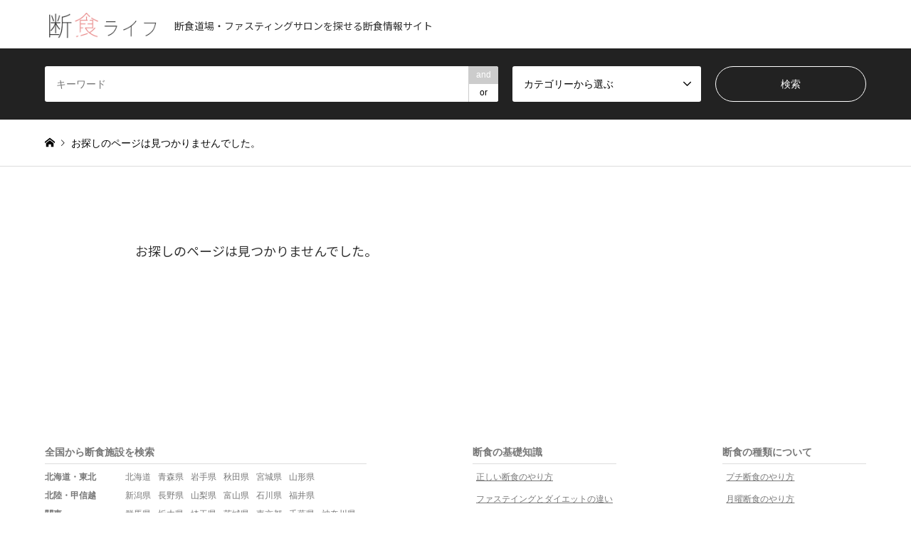

--- FILE ---
content_type: text/html; charset=UTF-8
request_url: https://danziki-life.com/danzikinavi/%E6%BB%8B%E8%B3%80%E7%9C%8C/
body_size: 15174
content:
<!DOCTYPE html>
<html lang="ja"
	prefix="og: https://ogp.me/ns#" >
<head prefix="og: http://ogp.me/ns# fb: http://ogp.me/ns/fb#">
<meta charset="UTF-8">
<!--[if IE]><meta http-equiv="X-UA-Compatible" content="IE=edge"><![endif]-->
<meta name="viewport" content="width=device-width">
<title>Danzikinavi %E6%Bb%8B%E8%B3%80%E7%9C%8C  に何も見つかりません</title>
<meta name="description" content="断食道場・ファスティングサロンを探せる断食情報サイト">
<meta property="og:type" content="blog" />
<meta property="og:url" content="https://danziki-life.com/danzikinavi/%E6%BB%8B%E8%B3%80%E7%9C%8C/">
<meta property="og:title" content="" />
<meta property="og:description" content="断食道場・ファスティングサロンを探せる断食情報サイト" />
<meta property="og:site_name" content="断食ライフ" />
<meta property="og:image" content='https://danziki-life.com/wp-content/themes/gensen_tcd050/img/common/no_image2.gif'>
<meta property="og:image:secure_url" content="https://danziki-life.com/wp-content/themes/gensen_tcd050/img/common/no_image2.gif" />
<meta property="og:image:width" content="380" />
<meta property="og:image:height" content="230" />
<meta name="twitter:card" content="summary" />
<meta name="twitter:site" content="@danzikilife" />
<meta name="twitter:creator" content="@danzikilife" />
<meta name="twitter:title" content="断食ライフ" />
<meta name="twitter:description" content="断食道場・ファスティングサロンを探せる断食情報サイト" />
<link rel="pingback" href="https://danziki-life.com/xmlrpc.php">
<link rel="shortcut icon" href="https://danziki-life.com/wp-content/uploads/2021/01/DanzikiRaihu_fab_32.png">
<script type="text/javascript">var ajaxurl = "https://danziki-life.com/wp-admin/admin-ajax.php",ap_nonce 	= "075229f6ea",apTemplateUrl = "https://danziki-life.com/wp-content/plugins/anspress-question-answer/templates/js-template";apQuestionID = "";aplang = {"loading":"\u8aad\u307f\u8fbc\u307f\u4e2d\u2026","sending":"\u9001\u4fe1\u4e2d","file_size_error":"\u30d5\u30a1\u30a4\u30eb\u30b5\u30a4\u30ba\u304c0.48 MB\u3092\u8d85\u3048\u3066\u3044\u307e\u3059","attached_max":"\u3059\u3067\u306b\u8a31\u53ef\u3055\u308c\u3066\u3044\u308b\u6dfb\u4ed8\u30d5\u30a1\u30a4\u30eb\u306e\u6700\u5927\u6570\u304c\u6dfb\u4ed8\u3055\u308c\u3066\u3044\u307e\u3059","commented":"\u30b3\u30e1\u30f3\u30c8\u6e08","comment":"\u30b3\u30e1\u30f3\u30c8","cancel":"\u30ad\u30e3\u30f3\u30bb\u30eb","update":"\u66f4\u65b0","your_comment":"\u30b3\u30e1\u30f3\u30c8\u3092\u66f8\u304d\u3053\u307f\u4e2d\u2026","notifications":"\u901a\u77e5","mark_all_seen":"\u3059\u3079\u3066\u306b\u30de\u30fc\u30af\u3059\u308b","search":"\u691c\u7d22","no_permission_comments":"\u7533\u3057\u8a33\u3042\u308a\u307e\u305b\u3093\u304c\u3001\u30b3\u30e1\u30f3\u30c8\u3092\u8aad\u3080\u6a29\u9650\u304c\u3042\u308a\u307e\u305b\u3093\u3002"};disable_q_suggestion = "";</script>
<!-- All In One SEO Pack 3.7.1[283,312] -->
<script type="application/ld+json" class="aioseop-schema">{"@context":"https://schema.org","@graph":[{"@type":"Organization","@id":"https://danziki-life.com/#organization","url":"https://danziki-life.com/","name":"断食ライフ","sameAs":[]},{"@type":"WebSite","@id":"https://danziki-life.com/#website","url":"https://danziki-life.com/","name":"断食ライフ","publisher":{"@id":"https://danziki-life.com/#organization"},"potentialAction":{"@type":"SearchAction","target":"https://danziki-life.com/?s={search_term_string}","query-input":"required name=search_term_string"}}]}</script>
<!-- All In One SEO Pack -->
<link rel='dns-prefetch' href='//fonts.googleapis.com' />
<link rel='dns-prefetch' href='//s.w.org' />
<link rel="alternate" type="application/rss+xml" title="断食ライフ &raquo; フィード" href="https://danziki-life.com/feed/" />
<link rel="alternate" type="application/rss+xml" title="断食ライフ &raquo; コメントフィード" href="https://danziki-life.com/comments/feed/" />
<!-- danziki-life.com is managing ads with Advanced Ads 1.23.2 – https://wpadvancedads.com/ --><!--noptimize--><script>
						advanced_ads_ready=function(){var fns=[],listener,doc=typeof document==="object"&&document,hack=doc&&doc.documentElement.doScroll,domContentLoaded="DOMContentLoaded",loaded=doc&&(hack?/^loaded|^c/:/^loaded|^i|^c/).test(doc.readyState);if(!loaded&&doc){listener=function(){doc.removeEventListener(domContentLoaded,listener);window.removeEventListener("load",listener);loaded=1;while(listener=fns.shift())listener()};doc.addEventListener(domContentLoaded,listener);window.addEventListener("load",listener)}return function(fn){loaded?setTimeout(fn,0):fns.push(fn)}}();
						</script>
		<!--/noptimize--><link rel='stylesheet' id='style-css'  href='https://danziki-life.com/wp-content/themes/gensen_tcd050/style.css?ver=1.9.2' type='text/css' media='all' />
<link rel='stylesheet' id='anspress-fonts-css'  href='https://danziki-life.com/wp-content/plugins/anspress-question-answer/templates/css/fonts.css?ver=4.1.20' type='text/css' media='all' />
<link rel='stylesheet' id='anspress-main-css'  href='https://danziki-life.com/wp-content/plugins/anspress-question-answer/templates/css/main.css?ver=4.1.20' type='text/css' media='all' />
<style id='anspress-main-inline-css' type='text/css'>

		#anspress .ap-q-cells{
				margin-left: 70px;
		}
		#anspress .ap-a-cells{
				margin-left: 60px;
		}
</style>
<link rel='stylesheet' id='ap-overrides-css'  href='https://danziki-life.com/wp-content/plugins/anspress-question-answer/templates/css/overrides.css?v=4.1.20&#038;ver=4.1.20' type='text/css' media='all' />
<link rel='stylesheet' id='wp-block-library-css'  href='https://danziki-life.com/wp-includes/css/dist/block-library/style.min.css?ver=5.5.17' type='text/css' media='all' />
<link rel='stylesheet' id='contact-form-7-css'  href='https://danziki-life.com/wp-content/plugins/contact-form-7/includes/css/styles.css?ver=5.3.2' type='text/css' media='all' />
<link rel='stylesheet' id='toc-screen-css'  href='https://danziki-life.com/wp-content/plugins/table-of-contents-plus/screen.min.css?ver=2002' type='text/css' media='all' />
<link rel='stylesheet' id='tt-easy-google-fonts-css'  href='https://fonts.googleapis.com/css?family=Noto+Sans+JP%3Aregular%2C700%2C500&#038;subset=latin%2Call&#038;ver=5.5.17' type='text/css' media='all' />
<link rel='stylesheet' id='yyi_rinker_stylesheet-css'  href='https://danziki-life.com/wp-content/plugins/yyi-rinker/css/style.css?v=1.1.0&#038;ver=5.5.17' type='text/css' media='all' />
<link rel='stylesheet' id='aurora-heatmap-css'  href='https://danziki-life.com/wp-content/plugins/aurora-heatmap/style.css?ver=1.4.11' type='text/css' media='all' />
<script type='text/javascript' src='https://danziki-life.com/wp-includes/js/jquery/jquery.js?ver=1.12.4-wp' id='jquery-core-js'></script>
<script type='text/javascript' src='https://danziki-life.com/wp-content/plugins/yyi-rinker/js/event-tracking.js?v=1.1.0' id='yyi_rinker_event_tracking_script-js'></script>
<script type='text/javascript' src='https://danziki-life.com/wp-content/plugins/aurora-heatmap/js/mobile-detect.min.js?ver=1.4.4' id='mobile-detect-js'></script>
<script type='text/javascript' id='aurora-heatmap-reporter-js-extra'>
/* <![CDATA[ */
var aurora_heatmap_reporter = {"ajax_url":"https:\/\/danziki-life.com\/wp-admin\/admin-ajax.php","action":"aurora_heatmap","interval":"10","stacks":"10","reports":"click_pc,click_mobile","debug":"0","ajax_delay_time":"3000"};
/* ]]> */
</script>
<script type='text/javascript' src='https://danziki-life.com/wp-content/plugins/aurora-heatmap/js/reporter.js?ver=1.4.11' id='aurora-heatmap-reporter-js'></script>
<link rel="https://api.w.org/" href="https://danziki-life.com/wp-json/" /><style type="text/css">div#toc_container ul li {font-size: 100%;}</style>
<link rel="stylesheet" href="https://danziki-life.com/wp-content/themes/gensen_tcd050/css/design-plus.css?ver=1.9.2">
<link rel="stylesheet" href="https://danziki-life.com/wp-content/themes/gensen_tcd050/css/sns-botton.css?ver=1.9.2">
<link rel="stylesheet" href="https://danziki-life.com/wp-content/themes/gensen_tcd050/css/responsive.css?ver=1.9.2">
<link rel="stylesheet" href="https://danziki-life.com/wp-content/themes/gensen_tcd050/css/footer-bar.css?ver=1.9.2">

<script src="https://danziki-life.com/wp-content/themes/gensen_tcd050/js/jquery.easing.1.3.js?ver=1.9.2"></script>
<script src="https://danziki-life.com/wp-content/themes/gensen_tcd050/js/jquery.textOverflowEllipsis.js?ver=1.9.2"></script>
<script src="https://danziki-life.com/wp-content/themes/gensen_tcd050/js/jscript.js?ver=1.9.2"></script>
<script src="https://danziki-life.com/wp-content/themes/gensen_tcd050/js/comment.js?ver=1.9.2"></script>
<script src="https://danziki-life.com/wp-content/themes/gensen_tcd050/js/header_fix.js?ver=1.9.2"></script>
<script src="https://danziki-life.com/wp-content/themes/gensen_tcd050/js/jquery.chosen.min.js?ver=1.9.2"></script>
<link rel="stylesheet" href="https://danziki-life.com/wp-content/themes/gensen_tcd050/css/jquery.chosen.css?ver=1.9.2">

<style type="text/css">
body, input, textarea, select { font-family: "Segoe UI", Verdana, "游ゴシック", YuGothic, "Hiragino Kaku Gothic ProN", Meiryo, sans-serif; }
.rich_font { font-family: "Hiragino Sans", "ヒラギノ角ゴ ProN", "Hiragino Kaku Gothic ProN", "游ゴシック", YuGothic, "メイリオ", Meiryo, sans-serif; font-weight: 500; }

#header_logo #logo_text .logo { font-size:36px; }
#header_logo_fix #logo_text_fixed .logo { font-size:36px; }
#footer_logo .logo_text { font-size:36px; }
#post_title { font-size:30px; }
.post_content { font-size:18px; }
#archive_headline { font-size:42px; }
#archive_desc { font-size:16px; }
  
@media screen and (max-width:1024px) {
  #header_logo #logo_text .logo { font-size:26px; }
  #header_logo_fix #logo_text_fixed .logo { font-size:26px; }
  #footer_logo .logo_text { font-size:26px; }
  #post_title { font-size:22px; }
  .post_content { font-size:14px; }
  #archive_headline { font-size:20px; }
  #archive_desc { font-size:14px; }
}




.image {
-webkit-backface-visibility: hidden;
backface-visibility: hidden;
-webkit-transition-property: background;
-webkit-transition-duration: .75s;
-moz-transition-property: background;
-moz-transition-duration: .75s;
-ms-transition-property: background;
-ms-transition-duration: .75s;
-o-transition-property: background;
-o-transition-duration: .75s;
transition-property: background;
transition-duration: .75s;
}
.image img {
-webkit-backface-visibility: hidden;
backface-visibility: hidden;
-webkit-transition-property: opacity;
-webkit-transition-duration: .5s;
-moz-transition-property: opacity;
-moz-transition-duration: .5s;
-ms-transition-property: opacity;
-ms-transition-duration: .5s;
-o-transition-property: opacity;
-o-transition-duration: .5s;
transition-property: opacity;
transition-duration: .5s;
opacity: 1;
}
.image:hover, a:hover .image {
background: #0a0606;
-webkit-transition-duration: .25s;
-moz-transition-duration: .25s;
-ms-transition-duration: .25s;
-o-transition-duration: .25s;
transition-duration: .25s;
}
.image:hover img, a:hover .image img {
opacity: 0.8;
}

.archive_filter .button input:hover, .archive_sort dt,#post_pagination p, #post_pagination a:hover, #return_top a, .c-pw__btn,
#comment_header ul li a:hover, #comment_header ul li.comment_switch_active a, #comment_header #comment_closed p,
#introduce_slider .slick-dots li button:hover, #introduce_slider .slick-dots li.slick-active button
{ background-color:#535353; }

#comment_header ul li.comment_switch_active a, #comment_header #comment_closed p, #guest_info input:focus, #comment_textarea textarea:focus
{ border-color:#535353; }

#comment_header ul li.comment_switch_active a:after, #comment_header #comment_closed p:after
{ border-color:#535353 transparent transparent transparent; }

.header_search_inputs .chosen-results li[data-option-array-index="0"]
{ background-color:#535353 !important; border-color:#535353; }

a:hover, #bread_crumb li a:hover, #bread_crumb li.home a:hover:before, #bread_crumb li.last,
#archive_headline, .archive_header .headline, .archive_filter_headline, #related_post .headline,
#introduce_header .headline, .introduce_list_col .info .title, .introduce_archive_banner_link a:hover,
#recent_news .headline, #recent_news li a:hover, #comment_headline,
.side_headline, ul.banner_list li a:hover .caption, .footer_headline, .footer_widget a:hover,
#index_news .entry-date, #index_news_mobile .entry-date, .cb_content-carousel a:hover .image .title
{ color:#535353; }

#index_news_mobile .archive_link a:hover, .cb_content-blog_list .archive_link a:hover, #load_post a:hover, #submit_comment:hover, .c-pw__btn:hover
{ background-color:#535353; }

#header_search select:focus, .header_search_inputs .chosen-with-drop .chosen-single span, #footer_contents a:hover, #footer_nav a:hover, #footer_social_link li:hover:before,
#header_slider .slick-arrow:hover, .cb_content-carousel .slick-arrow:hover
{ color:#535353; }

.post_content a { color:#003b8c; }

#header_search, #index_header_search { background-color:#222222; }

#footer_nav { background-color:#F7F7F7; }
#footer_contents { background-color:#ffffff; }

#header_search_submit { background-color:rgba(0,0,0,0); }
#header_search_submit:hover { background-color:rgba(146,120,95,1.0); }
.cat-category { background-color:#999999 !important; }
.cat-danzikinavi { background-color:#0a0a0a !important; }

@media only screen and (min-width:1025px) {
  #global_menu ul ul a { background-color:#535353; }
  #global_menu ul ul a:hover, #global_menu ul ul .current-menu-item > a { background-color:#535353; }
  #header_top { background-color:#ffffff; }
  .has_header_content #header_top { background-color:rgba(255,255,255,1); }
  .fix_top.header_fix #header_top { background-color:rgba(255,255,255,0.9); }
  #header_logo a, #global_menu > ul > li > a { color:#333333; }
  #header_logo_fix a, .fix_top.header_fix #global_menu > ul > li > a { color:#333333; }
  .has_header_content #index_header_search { background-color:rgba(34,34,34,0.6); }
}
@media screen and (max-width:1024px) {
  #global_menu { background-color:#535353; }
  #global_menu a:hover, #global_menu .current-menu-item > a { background-color:#535353; }
  #header_top { background-color:#ffffff; }
  #header_top a, #header_top a:before { color:#333333 !important; }
  .mobile_fix_top.header_fix #header_top, .mobile_fix_top.header_fix #header.active #header_top { background-color:rgba(255,255,255,0.9); }
  .mobile_fix_top.header_fix #header_top a, .mobile_fix_top.header_fix #header_top a:before { color:#333333 !important; }
  .archive_sort dt { color:#535353; }
  .post-type-archive-news #recent_news .show_date li .date { color:#535353; }
}


#nav01 {
    text-align: center;
}
 
#nav01 ul {
    margin: 0 ;
    padding: 0 ;
    flex-wrap: wrap;
    display: flex;
}
 
#nav01 ul li{
    list-style: none;
    display: inline-block;
    line-height: 1;
    position: relative;
    margin-bottom: 14px;
    margin-bottom: 1.4rem;
    padding-right: 17px;
    padding-right: 1rem;
    font-size: 14px;
}
 
#nav01 ul li::after{
    position: absolute;
    top: 2px;
    right: 8px;
    bottom: auto;
    display: block;
    width: 1px;
    height: 14px;
    margin: auto;
    content: '';
    background-color: #eae7df;
}

 
#nav01 ul li:last-child::after {
    display: none; 
}
 
#nav01 ul li a {
    text-decoration: underline;
    color: #333;
}
#nav01 ul li a:hover {
    color: #333;
    text-decoration: none;
}

@media screen and (max-width: 1024px){
#global_menu {
    background-color: #efefef;
}
}

li {list-style-type: none;}

.sp { display: none;}

#global_menu{font-family: 'Lato', 'Noto Sans JP', 'ヒラギノ角ゴ ProN', 'Hiragino Kaku Gothic ProN', 'メイリオ', Meiryo, 'ＭＳ Ｐゴシック', 'MS PGothic', sans-serif;}

.footer_menu{font-family: 'Lato', 'Noto Sans JP', 'ヒラギノ角ゴ ProN', 'Hiragino Kaku Gothic ProN', 'メイリオ', Meiryo, 'ＭＳ Ｐゴシック', 'MS PGothic', sans-serif;}

.rich_font{font-family:'Noto Sans JP', 'ヒラギノ角ゴ ProN', 'Hiragino Kaku Gothic ProN', 'メイリオ', Meiryo, 'ＭＳ Ｐゴシック', 'MS PGothic', sans-serif;}

.tagcloud a {
	font-family: 'Lato', 'Noto Sans JP', 'ヒラギノ角ゴ ProN', 'Hiragino Kaku Gothic ProN', 'メイリオ', Meiryo, 'ＭＳ Ｐゴシック', 'MS PGothic', sans-serif;
	font-size: 14px !important; /* 文字のサイズ */
	line-height: 1em;
	background: #fff; /* 背景色 */
	color: #003b8c; /* 文字色 */
	display: inline-block;
	white-space: nowrap;
	padding: 8px 8px; /* 文字周りの余白 */
	margin-top: 3px; /* タグ同士の余白 */
	border-radius: 4px; /* 角を少し丸く */
	text-decoration: none;
}
.tagcloud a:hover {
 	background: #fff; /* マウスホバー時の背景色 */
	color: #003b8c; /* マウスホバー時の文字色*/
	text-decoration: underline;
}

#top-tagu{
	font-family: 'Lato', 'Noto Sans JP', 'ヒラギノ角ゴ ProN', 'Hiragino Kaku Gothic ProN', 'メイリオ', Meiryo, 'ＭＳ Ｐゴシック', 'MS PGothic', sans-serif;
	font-size: 14px !important; /* 文字のサイズ */
	line-height: 1em;
	background: #fff; /* 背景色 */
	color: #003b8c; /* 文字色 */
	display: inline-block;
	white-space: nowrap;
	padding: 8px 8px; /* 文字周りの余白 */
	margin-top: 3px; /* タグ同士の余白 */
	border-radius: 4px; /* 角を少し丸く */
	text-decoration: none;
}
#top-tagu a:hover {
 	background: #fff; /* マウスホバー時の背景色 */
	color: #003b8c; /* マウスホバー時の文字色*/
	text-decoration: underline;
}

#top-keyword{
	text-align:center;
}
@media screen and (max-width: 768px){
#top-keyword{
	text-align:left;
	}
}

ul.check li{
	list-style:none;
	padding-left:24px;
	position:relative;
}
ul.check li:before,
ul.check li:after{
	content:"";
	display:block;
	position:absolute;
}
ul.check li:before{
	width:16px;
	height:16px;
	border-radius:8px;
	background:#002a6d;
	left:0;top:8px;
}
ul.check li:after{
	border-left:2px solid #fff;
	border-bottom:2px solid #fff;
	width:6px;
	height:3px;
	-webkit-transform:rotate(-45deg);
	transform:rotate(-45deg);
	left:4px;
	top:13px;
}

.marker01{
background: linear-gradient(transparent 60%, #ffff66 60%);
}

.p{color: #333;}

#style02 {
margin: 56px 0 20px;
padding: 13px 28px 12px;
font-size: 21px;
font-weight: 700;
background: #f3f3f3;
 border-radius: 10px;
}

#style01{
margin: 73px 0 15px;
padding: 5px 0;
font-size: 24px;
font-weight: 700;
border-bottom: 2px solid #181818;
}

/* TOC+ */
#toc_container{
	margin:20px auto 30px;
	background-color:#fff; /* 目次全体の背景カラー */
	border:3px solid rgba(158,158,158,1); /* 目次全体の枠線 */
	border-radius:3px;
	box-sizing:border-box;
	padding:38px 52px;
	display:table;
	min-width: 68%;
	counter-reset:li;
}
 
/* テーマによるリストの装飾を一旦無効化 */
#toc_container ul.toc_list li::before{
	content:none;
	padding:0;
	margin:0;
	width:0;
	height:0;
	background:none;
	box-shadow:none;
}
 
/* 目次の見出しタイトル */
#toc_container .toc_title{
	text-align:center;
	font-weight:bold;
	font-size:118%;
	padding:0;
}
 
/* 見出しタイトル左のアイコン */
#toc_container .toc_title::before{
	position:relative;
	font-size:28px;
	content:"\2254";
	display:inline-block;
	width:40px;
	height:40px;
	line-height:34px;
	margin-right:8px;
	border-radius:50%;
	vertical-align:baseline;
	speak:none;
	-webkit-font-smoothing:antialiased;
	color:#fff;
	background-color:rgba(158,158,158,1);
}
 
/* 表示／非表示トグル */
#toc_container .toc_toggle a{
	font-size:13px;
	font-weight:normal;
	padding:2px 4px;
}
 
/* 目次エリア */
#toc_container p.toc_title + ul.toc_list{
	padding:20px 0 0;
	margin:20px 0 0;
	border-top:1px solid rgba(158,158,158,1);
}
 
/* リスト共通スタイル */
#toc_container ul.toc_list li{
	position:relative;
	padding:0;
	margin:0;
}
 
/* 目次リンク共通スタイル */
#toc_container ul.toc_list li a{
	position:relative;
	font-size:94%;
	font-weight:normal;
	text-decoration:none;
	display:inline-block;
	line-height:1.6;
	padding:3px 0;
	margin:5px 0;
	transition:all .3s ease;
}
#toc_container ul.toc_list a,
#toc_container ul.toc_list a:visited{
	color:#555555; /* リンクカラー */
}
/* マウスオーバー時 */
#toc_container ul.toc_list li a:hover{
	text-decoration:none;
	box-shadow:0 2px;
}
 
/* 親の目次 */
#toc_container ul.toc_list > li > a{
	font-size:104%;
	font-weight:bold;
	margin-left:40px;
}
 
/* 親の目次(左側の連番) */
#toc_container ul.toc_list > li::before,
#toc_container ul.toc_list > li::after{
	position:absolute;
	top:3px;
	left:0;
}
/* 連番背景 */
#toc_container ul.toc_list > li::before{
	content:'';
	display:inline-block;
	vertical-align:bottom;
	width:32px;
	height:32px;
	margin-right:7px;
	border-radius:16px;
	background-color:rgba(158,158,158,1);
}
/* 連番 */
#toc_container ul.toc_list > li::after{
	counter-increment:li;
	content:counter(li);
	width:32px;
	line-height:32px;
	font-family:'Avenir Next', 'Helvetica Neue', Arial, 'Meiryo','Yu Gothic', san-serif;
	font-weight:400;
	text-align:center;
	color:#fff;
}
 
/* 子の目次 */
#toc_container ul.toc_list > li > ul{
	margin-left:40px;
}
 
/* 子の目次の左側のアイコン */
#toc_container ul.toc_list > li ul li::before{
	position:absolute;
	top:3px;
	left:0;
	content:'\2023';
	display: inline-block;
	width:14px;
	height:28px;
	line-height:28px;
	font-size:18px;
	color:#9e9e9e;
}
#toc_container ul.toc_list > li ul li a{
	font-weight: normal;
	margin-left:16px;
}
 
/* レスポンシブ設定(667px幅以下) */
@media only screen and (max-width: 667px){
	#toc_container{
		padding:20px 3vw;
		min-width:auto;
		width:100%!important;
	}
	#toc_container p.toc_title + ul.toc_list{
		padding:20px 0 0;
	}
	#toc_container ul.toc_list > li > ul{
		margin-left:30px;
	}
}


.box01 {
    position: relative;
    margin: 2em 0;
    padding: 0.5em 1em;
    border: solid 3px #f78733;
}
.box01 .box-title {
    position: absolute;
    display: inline-block;
    top: -27px;
    left: -3px;
    padding: 0 9px;
    height: 25px;
    line-height: 25px;
    vertical-align: middle;
    font-size: 16px;
    background: #f78733;
    color: #ffffff;
    font-weight: bold;
    border-radius: 5px 5px 0 0;
}
.box01 p {
    margin: 0;
    padding: 0;
}
.box01 ul li {
  line-height: 1.5;
  padding: 0.5em 0;
  list-style-type: none!important;
}
.box01 ul li:before {/*疑似要素*/
  font-family: "FontAwesome";
  position: absolute;
  font-size: 16px;
  left : 1.0em;/*左端からのアイコンまでの距離*/
  color: #f78733;/*アイコン色*/
}


#list_inline li{
display: inline-block;
padding: 0 10px;
margin: 5px 0 0;
}

/*
rinker
 */

div.yyi-rinker-contents {
  width: 95%;
  margin: 15px auto;
  border: 2px solid #DEDEDE;
  padding: 25px 20px 15px 10px;
  max-width: 650px;
  overflow: hidden;
  -webkit-box-sizing: border-box;
  box-sizing: border-box;
  background: #fff !important;
  font-family: sans-serif !important;
}

div.yyi-rinker-contents a {
  transition: 0.8s;
}

div.yyi-rinker-contents div.yyi-rinker-box {
  padding: 0;
}

div.yyi-rinker-contents div.yyi-rinker-image {
  width: 140px;
  min-width: 140px;
  margin: 0 20px 0 0;
  text-align: center;
  box-sizing: border-box;
}

div.yyi-rinker-contents div.yyi-rinker-image a {
  width: 100%;
}

.yyi-rinker-title {
  margin-bottom: 5px;
  font-size: 15px;
}

div.yyi-rinker-contents div.yyi-rinker-title p {
  margin: 0;
}

div.yyi-rinker-contents div.yyi-rinker-title a {
  border-bottom: none;
  color: #333;
}

div.yyi-rinker-contents div.yyi-rinker-title a:hover {
  color: #999;
}

div.yyi-rinker-contents div.yyi-rinker-detail {
  font-size: 10px;
  margin: 0 auto 10px;
  padding: 0;
}

div.yyi-rinker-contents div.yyi-rinker-detail a {
  color: #4DA1FF !important;
}

div.yyi-rinker-contents ul.yyi-rinker-links {
  margin: 0 auto 5px
}

div.yyi-rinker-contents ul.yyi-rinker-links li {
  border-radius: 0px;
  box-shadow: none;
  min-width: 90px;
  text-align: center;
  margin: 2px 2px;
}

div.yyi-rinker-contents ul.yyi-rinker-links li:before {
  content: none;
}

div.yyi-rinker-contents ul.yyi-rinker-links li a {
  padding: 0;
  height: auto;
  font-size: 0.8em;
  box-sizing: border-box;
  font-weight: normal;
}

div.yyi-rinker-contents ul.yyi-rinker-links li.amazonkindlelink,
div.yyi-rinker-contents ul.yyi-rinker-links li.amazonlink,
div.yyi-rinker-contents ul.yyi-rinker-links li.rakutenlink,
div.yyi-rinker-contents ul.yyi-rinker-links li.yahoolink,
div.yyi-rinker-contents ul.yyi-rinker-links li.freelink1,
div.yyi-rinker-contents ul.yyi-rinker-links li.freelink2,
div.yyi-rinker-contents ul.yyi-rinker-links li.freelink3,
div.yyi-rinker-contents ul.yyi-rinker-links li.freelink4 {
  background: none;
}

div.yyi-rinker-contents ul.yyi-rinker-links li.amazonlink a {
  background: none;
  border: 2px solid #F19E38;
  color: #F19E38;
  padding: 5px 10px;
  border-radius: 3px;
  opacity: 1;
  font-weight: bold;
  font-size: 11px;
}

div.yyi-rinker-contents ul.yyi-rinker-links li.rakutenlink a {
  background: none;
  border: 2px solid #BF0000;
  color: #BF0800;
  padding: 5px 10px;
  border-radius: 3px;
  opacity: 1;
  font-weight: bold;
  font-size: 11px;
}

div.yyi-rinker-contents ul.yyi-rinker-links li.yahoolink a {
  background: none;
  border: 2px solid #BEBEBE;
  color: #272727;
  border-radius: 3px;
  opacity: 1;
  font-weight: bold;
  font-size: 10px;
}

div.yyi-rinker-contents ul.yyi-rinker-links li.freelink1 a {
  background: none;
  color: #272727;
  border: 2px solid #272727;
  border-radius: 3px;
  opacity: 1;
  font-weight: bold;
  font-size: .7em;
}

div.yyi-rinker-contents ul.yyi-rinker-links li.freelink2 a {
  background: none;
  border: 2px solid #AABEE3;
  color: #005FAF;
  border-radius: 3px;
  opacity: 1;
  font-weight: bold;
  font-size: 11px;
}

div.yyi-rinker-contents div.yyi-rinker-detail a {
  color: blue;
}

@media screen and (max-width: 768px) {
  div.yyi-rinker-contents div.yyi-rinker-box {
    display: block;
  }

  div.yyi-rinker-contents div.yyi-rinker-image {
    margin: 0 auto 10px;
    width: 100%;
  }

  div.yyi-rinker-contents div.yyi-rinker-info {
    text-align: center;
    width: 100%;
  }

  div.yyi-rinker-contents ul.yyi-rinker-links {
    justify-content: center;
  }

  div.yyi-rinker-contents ul.yyi-rinker-links li {
    width: 32.33%;
    margin: 0.5%;
  }

  div.yyi-rinker-contents ul.yyi-rinker-links li a {
    padding: 0 0.5px;
  }
}

@media(max-width:767px) {
  div.yyi-rinker-contents {
    max-width: 320px;
  }

  div.yyi-rinker-contents ul.yyi-rinker-links li {
    min-width: 170px;
  }
}

@media (max-width: 420px) {
  div.yyi-rinker-contents ul.yyi-rinker-links {
    -webkit-flex-flow: inherit !important;
    flex-direction: inherit !important;
    display: grid;
    margin-top: 5px
  }

  body div.yyi-rinker-contents ul.yyi-rinker-links li {
    margin-bottom: 3px;
  }

  body div.yyi-rinker-contents ul.yyi-rinker-links li a {
    padding: 0;
  }
}

/*ブログカード */
a.blogCard4_con {
  text-decoration: none !important;
}

.blogCard4 {
  margin: 15px auto 15px auto !important;
  padding: 5px !important;
  position: relative !important;
  border: 3px solid #DBDBDB;
  display: -webkit-flex;
  display: -moz-flex;
  display: -ms-flex;
  display: -o-flex;
  display: flex !important;
  color: #333 !important;
  transition: .2s;
  text-decoration: none !important;
  max-width: 700px;
  width:90% !important;
  border-radius: 5px;
  background: #FAFAFA;
}

.blogCard4:hover {
  opacity: .7;
  text-decoration: none !important;
}

.blogCard4 p {
  line-height: 1.5em !important;
}

.blogCard4 p {
  font-size: 15px !important;
  margin: 0;
  padding: 0;
  color: #333;
}

.blogCard4_left,
.blogCard4_right {
  margin: 10px;
}

.blogCard4 .blogCard4_left {
  height: 117px !important;
  min-width: 180px !important;
  background-size: cover !important;
  background-position: center center !important;
}

.blogCard4_right {
  display: -webkit-flex;
  display: -moz-flex;
  display: -ms-flex;
  display: -o-flex;
  display: flex;
  -webkit-box-align: center;
  -ms-flex-align: center;
  align-items: center;
}

.blogCard4 .blogCard4_subTitle {
  font-size: 15px !important;
  font-weight: bold !important;
  padding: 5px !important;
  margin-top: -10px;
}

@media(max-width:480px) {

  .blogCard4_left,
  .blogCard4_right {
    margin: 5px;
  }

  .blogCard4 a {
    padding: 15px 5px !important;
  }

  .blogCard4 .blogCard4_left {
    height: 90px !important;
    min-width: 130px !important;
  }
  
  .blogCard4 {
    width: 95% !important;
  }

  .blogCard4 .blogCard4_subTitle {
    font-size:13px !important;
  }
}


/*TOP見出し */
#style03{
  position: relative;
  font-size: 21px;/*文字の大きさ*/
  color: #333333;
  font-weight: 700;
  background: rgba(39,39,39,.05);
  padding: 0.50em .5em;  border-left: solid 2em #272727;
}
#style03:before {
  font-family: "Font Awesome 5 Free";
  content: "\f303";
  position: absolute;
  color: #FFF;
  font-weight: 600;
  left: -1.5em;
  top: 50%;
  -webkit-transform: translateY(-50%);
  transform: translateY(-50%);
}



/*他のエリアから探す */
#style04 {
  position: relative;
  padding: 10ox 20px;
  font-size: 16px;
  text-align: center;
}

#style04:before {
  position: absolute;
  top: calc(50% - -3px);
  left: 0;
  width: 100%;
  height: 2px;
  content: '';
  background: #000;
}

#style04 span {
  position: relative;
  padding: 0 1em;
  font-size: 16px;
  background: #fff;
}

/*他の詳しいエリアから探す */
#style05 {
  position: relative;
  padding: 10ox 20px;
  font-size: 14px;
  text-align: left;
}


/*他のエリアから探すのリスト旧 */

footFilter_box{
  width: 100%;
  border-collapse: collapse;
  border-spacing: 0;
}

.footFilter_box th, .footFilter_box td{
  background: #fff;
  padding: 10px 0;
  border:none;
  text-align: center;
}

/*他のエリアから探すのリスト新 */


.Facility_box{
  width: 100%;
  border-collapse: collapse;
}

.Facility_box tr{
  border-bottom: solid 2px white;
}

.Facility_box tr:last-child{
  border-bottom: none;
}

.Facility_box th{
  position: relative;
  text-align: left;
  width: 30%;
  background-color: #666666;
  color: white;
  text-align: center;
  padding: 10px 0;
}

.Facility_box td{
  text-align: left;
  width: 70%;
  background-color: #f7f7f7;
  padding: 10px 10px;
  border:none;
 word-break: break-all;
}

#Facility_link{
    color: #333;
    border-bottom: 1px solid #333;
    text-decoration: none;
}

a#Facility_link:hover{
    color: #aaa;
    border-bottom: 1px solid #aaa;
}

a#Facility_link[href^="http"]:after,
a#Facility_link[href^="//"]:after {
  margin: 0 0 0 3px;
  font-family: "Font Awesome 5 Free";
  content: '\f35d';
  font-weight: 900;
}
a#Facility_link[href^="https://danziki-life.com/"]:after {
  margin: inherit;
  font-family: inherit;
  content: '';
  font-weight: inherit;
}


#Facility_link_map{
    color: #333;
    border-bottom: 1px solid #333;
    text-decoration: none;
}

a#Facility_link_map:hover{
    color: #aaa;
    border-bottom: 1px solid #aaa;
}

/* タイトル下 タグクラウド*/
.tagcloud-page a {
	font-size: 14px !important; /* 文字のサイズ */
	line-height: 1em;
	background: #fff; /* 背景色 */
	color: #003b8c; /* 文字色 */
	display: inline-block;
	white-space: nowrap;
	padding: 8px 8px; /* 文字周りの余白 */
	margin: 5px; /* タグ同士の余白 */
	border-radius: 8px; /* 角を少し丸く */
	text-decoration: none;
}
.tagcloud-pag a:hover {
 	background: #eeeeee; /* マウスホバー時の背景色 */
	color: #80aeec; /* マウスホバー時の文字色*/
}

/* CVボタン*/
#nomadBtn3 {
  background: #5dbc82;
  color:#FFF;
  border-radius: 5px;
  padding: .7em 4em;
  display: inline-block;
  text-decoration: none;
}

/* おすすめポイント*/
.nomadBox_deco18 {
border: 1px solid #28b7b1;
background: #28b7b1;
margin: 40px 0 15px 0;
position: relative;
color: #fff;
}
.nomadBox_deco18 h4 {
margin-left: -1px;
padding: 10px;
padding-left: 20px;
font-size: 18px;
color: #28b7b1;
background: #fff;
border: 1px solid #28b7b1;
font-weight: bold;
width: 5%;
margin-top: -25px;
left: 0;
min-width: 200px;
border-radius: 50em 50em 50em 50em;
}
.nomadBox_deco18 h4:before {
font-family: "Font Awesome 5 Free";
content: '\f05a';
font-size: 18px;
font-weight: 600;
padding-right: 5px;
padding-left: 5px;
}
.nomadBo

.nomadBox_deco18 p {
padding: 15px 20px 20px 20px;
line-height: 1.5em;
margin: 0;
}

/* おすすめポイントチェックリスト*/
ul.check02 li{
	list-style:none;
	padding-left:24px;
	position:relative;
}
ul.check02 li:before,
ul.check02 li:after{
	content:"";
	display:block;
	position:absolute;
}
ul.check02 li:before{
	width:16px;
	height:16px;
	border-radius:8px;
	background:#fff;
	left:0;top:8px;
}
ul.check02 li:after{
	border-left:2px solid #28b7b1;
	border-bottom:2px solid #28b7b1;
	width:6px;
	height:3px;
	-webkit-transform:rotate(-45deg);
	transform:rotate(-45deg);
	left:4px;
	top:13px;
}

/* 都道府県別 */
#cb_1 .prefectures_pc{
  width: 900px;
  margin: 0 auto;
  border: none;
}

#cb_1 .prefectures_sp{
  display: none;
}

.prefectures_pc th{
  width: 20%;
  text-align: left;
  border: none;
  background: none;
}

.prefectures_pc th a{
  font-weight: bold;
  color:  #333;
}

.prefectures_pc td{
  width: 80%;
  border: none;
  display: flex;
  flex-flow: row wrap;
}

.prefectures_pc td a{
  margin-right: 30px;
  display: block;
}

.prefectures_pc td a:last-child{
  margin-right: 0;
}



@media all and (max-width:768px){

#cb_1 .prefectures_pc{
  display: none;
}

#cb_1 .prefectures_sp{
  width: 100%;
  margin-left: 0;
  display: block;
}

.prefectures_sp li{
  line-height: 0.8;
}

.prefectures_sp li input{
  display: none;
}

.prefectures_sp li label{
  font-size: 16px;
  font-weight: bold;
  display: block;
  position: relative;
}

.prefectures_sp li label::after{
  content: ">";
  font-size: 30px;
  color: #f2bdbd;
  line-height: 15px;
  transform: rotate(-270deg) scale(0.5,1);
  position: absolute;
  right: 0;
}

.prefectures_sp li input:checked ~ label::after{
  content: "<";
  font-size: 30px;
  color: #f2bdbd;
  line-height: 15px;
  transform: rotate(-270deg) scale(0.5,1);
  position: absolute;
  right: 0;
}

.prefectures_sp li ul{
  margin: -10px 0 30px 20px;
  display: none;
}

.prefectures_sp li ul li{
  line-height: 3;
}

.prefectures_sp li ul li a{
  font-size: 14px;
  display: block;
}

.prefectures_sp li input:checked ~ ul{
  display: block;
}

}


.l-contents{
max-width: 820px;
margin: 0 auto;
padding: 1.5rem;
overflow: hidden;
border: 1px solid #c5c6cc;
border-radius: 3px;
background: #fff;
box-shadow: 0 1px 2px 1px #e5e5e7;
}

#top-style02{
    max-width: 815px;
    margin: 0 auto 5px;
    padding: 13px 28px 12px;
    font-size: 18px;
    font-weight: 700;
    background: #f3f3f3;
    border-radius: 5px;
}


#footer_contents a {
    color: #777;
}

#footer_contents {
    color: #777;
}


dl.footermenu {
    width: 100%;
}

.footermenu dt {
    width: 100%;
    font-size: 14px;
    font-weight: bold;
    color: #777777;
    border-bottom: 1px solid #ddd;
    padding-bottom: 1px;
}

.footermenu dd {
    margin: 5px 5px;
}

.footermenu dd a {
    margin: 10px 0 0;
    color: #1967d2;
    text-decoration: underline;
}

.footermenu dd a:hover {
    color: #88b2ea; 
}


/* フッターの都道府県別 */
#cb_1 .footer-prefectures_pc{
  width: 900px;
  margin: 0 auto;
  border: none;
}

#cb_1 .footer-prefectures_sp{
  display: none;
}

.footer-prefectures_pc th{
  width: 25%;
  text-align: left;
  border: none;
  background: none;
}

.footer-prefectures_pc th a{
  font-weight: bold;
  color:  #333;
}

.footer-prefectures_pc td{
  width: 100%;
  border: none;
  display: flex;
  flex-flow: row wrap;
}

.footer-prefectures_pc td a{
  margin-right: 10px;
  display: block;
}


.footer-prefectures-menu{
    width: 100%;
    font-size: 14px;
    font-weight: bold;
    color: #777777;
    border-bottom: 1px solid #ddd;
    padding-bottom: 1px;
    margin-bottom: 5px;
}


</style>

<style id="tt-easy-google-font-styles" type="text/css">p { font-family: 'Noto Sans JP'; font-style: normal; font-weight: 400; text-decoration: none; text-transform: none; }
h1 { font-family: 'Noto Sans JP'; font-style: normal; font-weight: 400; text-decoration: none; text-transform: none; }
h2 { font-family: 'Noto Sans JP'; font-style: normal; font-weight: 700; text-decoration: none; text-transform: none; }
h3 { font-family: 'Noto Sans JP'; font-style: normal; font-weight: 500; text-decoration: none; text-transform: none; }
h4 { font-family: 'Noto Sans JP'; font-style: normal; font-weight: 400; text-decoration: none; text-transform: none; }
h5 { }
h6 { }
</style><!-- Global site tag (gtag.js) - Google Analytics -->
<script async src="https://www.googletagmanager.com/gtag/js?id=UA-101388845-12"></script>
<script>
  window.dataLayer = window.dataLayer || [];
  function gtag(){dataLayer.push(arguments);}
  gtag('js', new Date());

  gtag('config', 'UA-101388845-12');
</script>

<script data-ad-client="ca-pub-7968837304208760" async src="https://pagead2.googlesyndication.com/pagead/js/adsbygoogle.js"></script>

<link href="https://use.fontawesome.com/releases/v5.6.1/css/all.css" rel="stylesheet">

</head>
<body id="body" class="error404 fix_top mobile_fix_top aa-prefix-danzi-">


 <div id="header">
  <div id="header_top">
   <div class="inner clearfix">
    <div id="header_logo">
     <div id="logo_image">
 <h1 class="logo">
  <a href="https://danziki-life.com/" title="断食ライフ" data-label="断食ライフ"><img src="https://danziki-life.com/wp-content/uploads/2020/11/logo.png?1768939404" alt="断食ライフ" title="断食ライフ" /><span class="desc">断食道場・ファスティングサロンを探せる断食情報サイト</span></a>
 </h1>
</div>
    </div>
    <div id="header_logo_fix">
     <div id="logo_image_fixed">
 <p class="logo rich_font"><a href="https://danziki-life.com/" title="断食ライフ"><img src="https://danziki-life.com/wp-content/uploads/2020/11/logo.png?1768939404" alt="断食ライフ" title="断食ライフ" height="70" class="logo_retina" /></a></p>
</div>
    </div>
    <a href="#" class="search_button"><span>検索</span></a>
   </div>
  </div>
  <div id="header_search">
   <div class="inner">
    <form action="https://danziki-life.com/topics/" method="get" class="columns-3">
     <div class="header_search_inputs header_search_keywords">
      <input type="text" id="header_search_keywords" name="search_keywords" placeholder="キーワード" value="" />
      <input type="hidden" name="search_keywords_operator" value="and" />
      <ul class="search_keywords_operator">
       <li class="active">and</li>
       <li>or</li>
      </ul>
     </div>
     <div class="header_search_inputs">
<select  name='search_cat1' id='header_search_cat1' class='' >
	<option value='0' selected='selected'>カテゴリーから選ぶ</option>
	<option class="level-0" value="510">オートファジー</option>
	<option class="level-0" value="16">断食ハウツー</option>
	<option class="level-0" value="4">酵素ドリンク</option>
	<option class="level-0" value="311">回復食</option>
	<option class="level-0" value="6">カラダへの影響</option>
	<option class="level-0" value="459">月曜断食</option>
	<option class="level-0" value="237">プチ断食</option>
	<option class="level-0" value="1">体験談</option>
	<option class="level-0" value="18">キャンペーン</option>
</select>
     </div>
     <div class="header_search_inputs header_search_button">
      <input type="submit" id="header_search_submit" value="検索" />
     </div>
    </form>
   </div>
  </div>
 </div><!-- END #header -->

 <div id="main_contents" class="clearfix">


<div id="breadcrumb">
 <ul class="inner clearfix" itemscope itemtype="http://schema.org/BreadcrumbList">
  <li itemprop="itemListElement" itemscope itemtype="http://schema.org/ListItem" class="home"><a itemprop="item" href="https://danziki-life.com/"><span itemprop="name">ホーム</span></a><meta itemprop="position" content="1" /></li>

  <li itemprop="itemListElement" itemscope itemtype="http://schema.org/ListItem" class="last"><span itemprop="name">お探しのページは見つかりませんでした。</span><meta itemprop="position" content="2" /></li>

 </ul>
</div>


<div id="main_col">

  <div class="post_content clearfix">
   <p style="margin:50px 0;">お探しのページは見つかりませんでした。</p>
  </div>

</div><!-- END #main_col -->


 </div><!-- END #main_contents -->

 <div id="footer">


  <div id="footer_contents">
   <div class="inner">

    <div id="footer_widget" class="footer_widget_type1">
     <div class="widget_text widget footer_widget widget_custom_html" id="custom_html-16">
<div class="textwidget custom-html-widget"><div class="footer-prefectures-menu">全国から断食施設を検索</div>
<table class="footer-prefectures_pc">
<tr>
<th>
<a href="https://danziki-life.com/danzikinavi/%e5%8c%97%e6%b5%b7%e9%81%93%e3%83%bb%e6%9d%b1%e5%8c%97/">北海道・東北</a>
</th>
<td>
<a href="https://danziki-life.com/danzikinavi/%e5%8c%97%e6%b5%b7%e9%81%93/">北海道</a>
<a href="https://danziki-life.com/danzikinavi/%e9%9d%92%e6%a3%ae%e7%9c%8c/">青森県</a>
<a href="https://danziki-life.com/danzikinavi/%e5%b2%a9%e6%89%8b%e7%9c%8c/">岩手県</a>
<a href="https://danziki-life.com/danzikinavi/%e7%a7%8b%e7%94%b0%e7%9c%8c/">秋田県</a>
<a href="https://danziki-life.com/danzikinavi/%e5%ae%ae%e5%9f%8e%e7%9c%8c/">宮城県</a>
<a href="https://danziki-life.com/danzikinavi/%e5%b1%b1%e5%bd%a2%e7%9c%8c/">山形県</a>
</td>
</tr>
<tr>
<th>
<a href="https://danziki-life.com/danzikinavi/%e5%8c%97%e9%99%b8%e3%83%bb%e7%94%b2%e4%bf%a1%e8%b6%8a/">北陸・甲信越</a>
</th>
<td>
<a href="https://danziki-life.com/danzikinavi/%e6%96%b0%e6%bd%9f%e7%9c%8c/">新潟県</a>
<a href="https://danziki-life.com/danzikinavi/%e9%95%b7%e9%87%8e%e7%9c%8c/">長野県</a>
<a href="https://danziki-life.com/danzikinavi/%e5%b1%b1%e6%a2%a8%e7%9c%8c/">山梨県</a>
<a href="https://danziki-life.com/danzikinavi/%e5%af%8c%e5%b1%b1%e7%9c%8c/">富山県</a>
<a href="https://danziki-life.com/danzikinavi/%e7%9f%b3%e5%b7%9d%e7%9c%8c/">石川県</a>
<a href="https://danziki-life.com/danzikinavi/%e7%a6%8f%e4%ba%95%e7%9c%8c/">福井県</a>
</td>
</tr>
<tr>
<th>
<a href="https://danziki-life.com/danzikinavi/%e9%96%a2%e6%9d%b1/">関東</a>
</th>
<td>
<a href="https://danziki-life.com/danzikinavi/%e7%be%a4%e9%a6%ac%e7%9c%8c/">群馬県</a>
<a href="https://danziki-life.com/danzikinavi/%e6%a0%83%e6%9c%a8%e7%9c%8c/">栃木県</a>
<a href="https://danziki-life.com/danzikinavi/%e5%9f%bc%e7%8e%89%e7%9c%8c/">埼玉県</a>
<a href="https://danziki-life.com/danzikinavi/%e8%8c%a8%e5%9f%8e%e7%9c%8c/">茨城県</a>
<a href="https://danziki-life.com/danzikinavi/%e6%9d%b1%e4%ba%ac%e9%83%bd/">東京都</a>
<a href="https://danziki-life.com/danzikinavi/%e5%8d%83%e8%91%89%e7%9c%8c/">千葉県</a>
<a href="https://danziki-life.com/danzikinavi/%e7%a5%9e%e5%a5%88%e5%b7%9d%e7%9c%8c/">神奈川県</a>
</td>
</tr>
<tr>
<th>
<a href="https://danziki-life.com/danzikinavi/%e4%b8%ad%e9%83%a8/">中部</a>
</th>
<td>
<a href="https://danziki-life.com/danzikinavi/%e6%84%9b%e7%9f%a5%e7%9c%8c/">愛知県</a>
<a href="https://danziki-life.com/danzikinavi/%e9%9d%99%e5%b2%a1%e7%9c%8c/">静岡県</a>
<a href="https://danziki-life.com/danzikinavi/%e4%b8%89%e9%87%8d%e7%9c%8c/">三重県</a>
<a href="https://danziki-life.com/danzikinavi/%e5%b2%90%e9%98%9c%e7%9c%8c/">岐阜県</a>
</td>
</tr>
<tr>
<th>
<a href="https://danziki-life.com/danzikinavi/%e9%96%a2%e8%a5%bf/">関西</a>
</th>
<td>
<a href="https://danziki-life.com/danzikinavi/%e5%a4%a7%e9%98%aa%e5%ba%9c/">大阪府</a>
<a href="https://danziki-life.com/danzikinavi/%e4%ba%ac%e9%83%bd%e5%ba%9c/">京都府</a>
<a href="https://danziki-life.com/danzikinavi/%e5%85%b5%e5%ba%ab%e7%9c%8c/">兵庫県</a>
<a href="https://danziki-life.com/danzikinavi/%e6%bb%8b%e8%b3%80%e7%9c%8c/">滋賀県</a>
<a href="https://danziki-life.com/danzikinavi/%e5%a5%88%e8%89%af%e7%9c%8c/">奈良県</a>
<a href="https://danziki-life.com/danzikinavi/%e5%92%8c%e6%ad%8c%e5%b1%b1%e7%9c%8c/">和歌山県</a>
</td>
</tr>
<tr>
<th>
<a href="https://danziki-life.com/danzikinavi/%e4%b8%ad%e5%9b%bd/">中国</a>
</th>
<td>
<a href="https://danziki-life.com/danzikinavi/%e5%b2%a1%e5%b1%b1%e7%9c%8c/">岡山県</a>
<a href="https://danziki-life.com/danzikinavi/%e5%ba%83%e5%b3%b6%e7%9c%8c/">広島県</a>
<a href="https://danziki-life.com/danzikinavi/%e9%b3%a5%e5%8f%96%e7%9c%8c/">鳥取県</a>
<a href="https://danziki-life.com/danzikinavi/%e5%b3%b6%e6%a0%b9%e7%9c%8c/">島根県</a>
<a href="https://danziki-life.com/danzikinavi/%e5%b1%b1%e5%8f%a3%e7%9c%8c/">山口県</a>
</td>
</tr>
<tr>
<th>
<a href="https://danziki-life.com/danzikinavi/%e5%9b%9b%e5%9b%bd/">四国</a>
</th>
<td>
<a href="https://danziki-life.com/danzikinavi/%e6%84%9b%e5%aa%9b%e7%9c%8c/">愛媛県</a>
<a href="https://danziki-life.com/danzikinavi/%e9%a6%99%e5%b7%9d%e7%9c%8c/">香川県</a>
<a href="https://danziki-life.com/danzikinavi/%e9%ab%98%e7%9f%a5%e7%9c%8c/">高知県</a>
<a href="https://danziki-life.com/danzikinavi/%e5%be%b3%e5%b3%b6%e7%9c%8c/">徳島県</a>
</td>
</tr>
<tr>
<th>
<a href="https://danziki-life.com/danzikinavi/%e4%b9%9d%e5%b7%9e%e3%83%bb%e6%b2%96%e7%b8%84/">九州・沖縄</a>
</th>
<td>
<a href="https://danziki-life.com/danzikinavi/%e7%a6%8f%e5%b2%a1%e7%9c%8c/">福岡県</a>
<a href="https://danziki-life.com/danzikinavi/%e4%bd%90%e8%b3%80%e7%9c%8c/">佐賀県</a>
<a href="https://danziki-life.com/danzikinavi/%e9%95%b7%e5%b4%8e%e7%9c%8c/">長崎県</a>
<a href="https://danziki-life.com/danzikinavi/%e5%a4%a7%e5%88%86%e7%9c%8c/">大分県</a>
<a href="https://danziki-life.com/danzikinavi/%e7%86%8a%e6%9c%ac%e7%9c%8c/">熊本県</a>
<a href="https://danziki-life.com/danzikinavi/%e5%ae%ae%e5%b4%8e%e7%9c%8c/">宮崎県</a>
<a href="https://danziki-life.com/danzikinavi/%e9%b9%bf%e5%85%90%e5%b3%b6%e7%9c%8c/">鹿児島県</a>
<a href="https://danziki-life.com/danzikinavi/%e6%b2%96%e7%b8%84%e7%9c%8c/">沖縄県</a>
</td>
</tr>
</table>
</div></div>
<div class="widget_text widget footer_widget widget_custom_html" id="custom_html-17">
<div class="textwidget custom-html-widget"><dl class="footermenu">
<dt>断食の基礎知識</dt>
<dd><a href="https://danziki-life.com/danziki-manner/">正しい断食のやり方</a></dd>
<dd><a href="https://danziki-life.com/diet-difference/">ファステイングとダイエットの違い</a></dd>
	<dd><a href="https://danziki-life.com/208/">酵素ドリンクを飲む理由</a></dd>
		<dd><a href="https://danziki-life.com/193/">酵素ドリンクの飲み方</a></dd>
		<dd><a href="https://danziki-life.com/improve-reaction/">好転反応について</a></dd>
	<dd><a href="https://danziki-life.com/1145/">回復食のレシピについて</a></dd>
		<dd><a href="https://danziki-life.com/mistakes/">断食のよくある間違い</a></dd>
		<dd><a href="https://danziki-life.com/skinfasting/">肌断食のやり方</a></dd>
</dl></div></div>
<div class="widget_text widget footer_widget widget_custom_html" id="custom_html-21">
<div class="textwidget custom-html-widget"><dl class="footermenu">
<dt>断食の種類について</dt>
	<dd><a href="https://danziki-life.com/770/">プチ断食のやり方</a></dd>
		<dd><a href="https://danziki-life.com/832/">月曜断食のやり方</a></dd>
				<dd><a href="https://danziki-life.com/3181/">酵素ファスティングのやり方</a></dd>
	<dd><a href="https://danziki-life.com/270/">味噌汁ファスティングのやり方</a></dd>
		<dd><a href="https://danziki-life.com/517/">ヨーグルトファスティングのやり方</a></dd>
			<dd><a href="https://danziki-life.com/2365/">豆乳ファスティングのやり方</a></dd>
</dl></div></div>
    </div>

    <div id="footer_info">
     <div id="footer_logo">
		 
      <div class="logo_area">
 <p class="logo rich_font"><a href="https://danziki-life.com/" title="断食ライフ"><img src="https://danziki-life.com/wp-content/uploads/2020/11/logo.png?1768939404" alt="断食ライフ" title="断食ライフ" height="70" class="logo_retina" /></a></p>
</div>

<!--<p class="site-footer-term"><span>Copyright </span>&copy; <a href="https://danziki-life.com/">断食ライフ</a>. All Rights Reserved.</p>
<p class="site-footer-term">記載の寄稿文・プロフィールなど、すべてのコンテンツの無断複写・転載・公衆送信等を禁じます</p>-->
		</div>

     <ul id="footer_social_link">
      <li class="rss"><a href="https://danziki-life.com/feed/" target="_blank">RSS</a></li>
     </ul>

<div id="footer_bottom_menu" class="menu-%e3%83%95%e3%83%83%e3%82%bf%e3%83%bc%e3%83%a1%e3%83%8b%e3%83%a5%e3%83%bc2-container"><ul id="menu-%e3%83%95%e3%83%83%e3%82%bf%e3%83%bc%e3%83%a1%e3%83%8b%e3%83%a5%e3%83%bc2" class="menu"><li id="menu-item-3815" class="menu-item menu-item-type-custom menu-item-object-custom menu-item-home menu-item-3815"><a href="https://danziki-life.com/">HOME</a></li>
<li id="menu-item-2022" class="menu-item menu-item-type-post_type menu-item-object-page menu-item-2022"><a href="https://danziki-life.com/company/">運営者情報</a></li>
<li id="menu-item-1048" class="menu-item menu-item-type-post_type menu-item-object-page menu-item-1048"><a href="https://danziki-life.com/ads/">広告掲載</a></li>
<li id="menu-item-2402" class="menu-item menu-item-type-post_type menu-item-object-page menu-item-2402"><a href="https://danziki-life.com/sitemap/">サイトマップ</a></li>
<li id="menu-item-938" class="menu-item menu-item-type-post_type menu-item-object-page menu-item-938"><a href="https://danziki-life.com/privacypolicy/">プライバシーポリシー</a></li>
</ul></div><p id="copyright"><span>Copyright </span>&copy; <a href="https://danziki-life.com/">断食ライフ</a>. All Rights Reserved.<br>すべてのコンテンツの無断複写・転載・公衆送信等を禁じます</p>

    </div><!-- END #footer_info -->
   </div><!-- END .inner -->
  </div><!-- END #footer_contents -->

  <div id="return_top">
   <a href="#body"><span>PAGE TOP</span></a>
  </div><!-- END #return_top -->

 </div><!-- END #footer -->


<script>


jQuery(document).ready(function($){
  $('.inview-fadein').css('opacity', 0);

  var initialize = function(){
    $('.js-ellipsis').textOverflowEllipsis();


    if ($('.inview-fadein').length) {
      $(window).on('load scroll resize', function(){
        $('.inview-fadein:not(.active)').each(function(){
          var elmTop = $(this).offset().top || 0;
          if ($(window).scrollTop() > elmTop - $(window).height()){
            if ($(this).is('#post_list')) {
              var $articles = $(this).find('.article, .archive_link');
              $articles.css('opacity', 0);
              $(this).addClass('active').css('opacity', 1);
              $articles.each(function(i){
                var self = this;
                setTimeout(function(){
                  $(self).animate({ opacity: 1 }, 200);
                }, i*200);
              });
            } else {
              $(this).addClass('active').animate({ opacity: 1 }, 800);
            }
          }
        });
      });
    }

    $(window).trigger('resize');
  };



  initialize();


});
</script>



<script type='text/javascript' id='contact-form-7-js-extra'>
/* <![CDATA[ */
var wpcf7 = {"apiSettings":{"root":"https:\/\/danziki-life.com\/wp-json\/contact-form-7\/v1","namespace":"contact-form-7\/v1"}};
/* ]]> */
</script>
<script type='text/javascript' src='https://danziki-life.com/wp-content/plugins/contact-form-7/includes/js/scripts.js?ver=5.3.2' id='contact-form-7-js'></script>
<script type='text/javascript' id='toc-front-js-extra'>
/* <![CDATA[ */
var tocplus = {"visibility_show":"\u8868\u793a","visibility_hide":"\u975e\u8868\u793a","width":"Auto"};
/* ]]> */
</script>
<script type='text/javascript' src='https://danziki-life.com/wp-content/plugins/table-of-contents-plus/front.min.js?ver=2002' id='toc-front-js'></script>
<script type='text/javascript' src='https://danziki-life.com/wp-includes/js/wp-embed.min.js?ver=5.5.17' id='wp-embed-js'></script>
</body>
</html>


--- FILE ---
content_type: text/html; charset=utf-8
request_url: https://www.google.com/recaptcha/api2/aframe
body_size: 265
content:
<!DOCTYPE HTML><html><head><meta http-equiv="content-type" content="text/html; charset=UTF-8"></head><body><script nonce="corOFJ0HSV3as6oRAE6N6g">/** Anti-fraud and anti-abuse applications only. See google.com/recaptcha */ try{var clients={'sodar':'https://pagead2.googlesyndication.com/pagead/sodar?'};window.addEventListener("message",function(a){try{if(a.source===window.parent){var b=JSON.parse(a.data);var c=clients[b['id']];if(c){var d=document.createElement('img');d.src=c+b['params']+'&rc='+(localStorage.getItem("rc::a")?sessionStorage.getItem("rc::b"):"");window.document.body.appendChild(d);sessionStorage.setItem("rc::e",parseInt(sessionStorage.getItem("rc::e")||0)+1);localStorage.setItem("rc::h",'1768939407238');}}}catch(b){}});window.parent.postMessage("_grecaptcha_ready", "*");}catch(b){}</script></body></html>